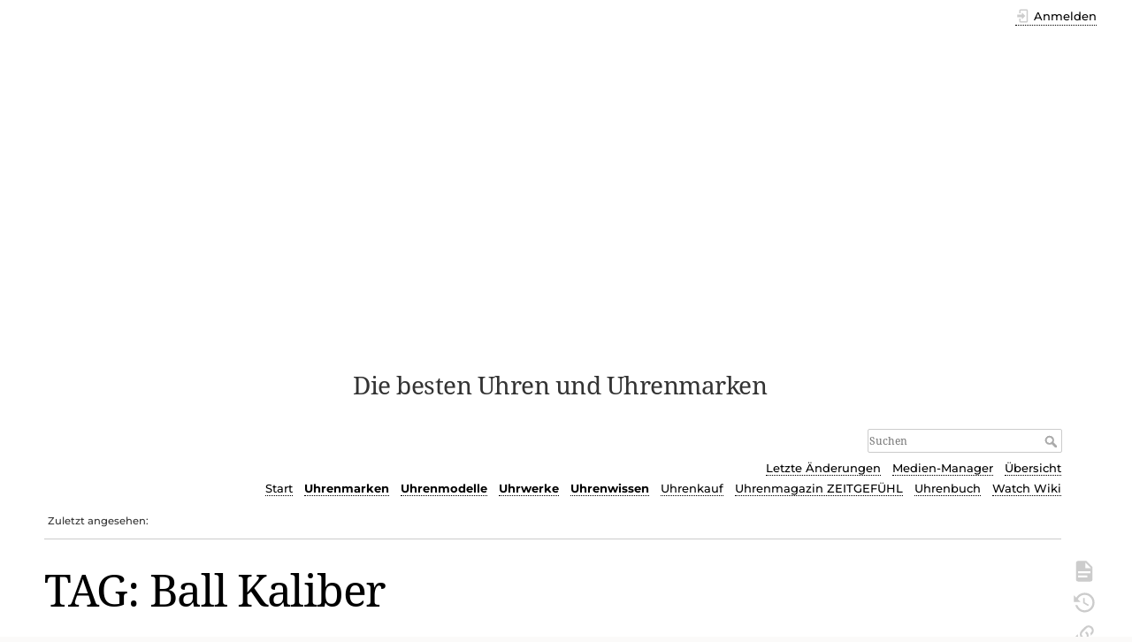

--- FILE ---
content_type: text/html; charset=utf-8
request_url: https://www.uhren-wiki.com/doku.php?id=tag:ball_kaliber&do=showtag&tag=Ball_Kaliber
body_size: 25943
content:
<!DOCTYPE html>
<html lang="de-informal" dir="ltr" class="no-js">
<head>
    <meta charset="utf-8" />
    <title>tag:ball_kaliber [Uhren-Wiki]</title>
    <script>(function(H){H.className=H.className.replace(/\bno-js\b/,'js')})(document.documentElement)</script>
    <meta name="generator" content="DokuWiki"/>
<meta name="theme-color" content="#008800"/>
<meta name="robots" content="noindex,nofollow"/>
<link rel="search" type="application/opensearchdescription+xml" href="/lib/exe/opensearch.php" title="Uhren-Wiki"/>
<link rel="start" href="/"/>
<link rel="contents" href="/doku.php?id=tag:ball_kaliber&amp;do=index" title="Übersicht"/>
<link rel="manifest" href="/lib/exe/manifest.php"/>
<link rel="alternate" type="application/rss+xml" title="Letzte Änderungen" href="/feed.php"/>
<link rel="alternate" type="application/rss+xml" title="Aktueller Namensraum" href="/feed.php?mode=list&amp;ns=tag"/>
<link rel="alternate" type="text/html" title="Reines HTML" href="/doku.php?do=export_xhtml&amp;id=tag:ball_kaliber"/>
<link rel="alternate" type="text/plain" title="Wiki Markup" href="/doku.php?do=export_raw&amp;id=tag:ball_kaliber"/>
<link rel="stylesheet" href="/lib/exe/css.php?t=dokuwiki&amp;tseed=916e2f8ad94312d35bb1347007e06431"/>
<!--[if gte IE 9]><!-->
<script >/*<![CDATA[*/var NS='tag';var JSINFO = {"id":"tag:ball_kaliber","namespace":"tag","ACT":"showtag","useHeadingNavigation":1,"useHeadingContent":0};
/*!]]>*/</script>
<script src="/lib/exe/jquery.php?tseed=34a552433bc33cc9c3bc32527289a0b2" defer="defer"></script>
<script src="/lib/exe/js.php?t=dokuwiki&amp;tseed=916e2f8ad94312d35bb1347007e06431" defer="defer"></script>
<!--<![endif]-->
    <meta name="viewport" content="width=device-width,initial-scale=1" />
    <link rel="shortcut icon" href="/lib/exe/fetch.php?media=wiki:favicon.ico" />
<link rel="apple-touch-icon" href="/lib/tpl/dokuwiki/images/apple-touch-icon.png" />
    
<!-- meta.html  START -->

<script async src="https://pagead2.googlesyndication.com/pagead/js/adsbygoogle.js?client=ca-pub-9809925180011383"
     crossorigin="anonymous"></script>

<!-- meta.html ENDE -->


</head>

<body>
    <div id="dokuwiki__site"><div id="dokuwiki__top" class="site dokuwiki mode_showtag tpl_dokuwiki  notFound home  ">

        
<!-- ********** HEADER ********** -->
<header id="dokuwiki__header"><div class="pad group">

    
    <div class="headings group">
        <ul class="a11y skip">
            <li><a href="#dokuwiki__content">zum Inhalt springen</a></li>
        </ul>

        <h1 class="logo"><a href="/doku.php?id=start"  accesskey="h" title="Home [h]"><img src="/lib/exe/fetch.php?media=wiki:logo.png" width="274" height="400" alt="" /> <span>Uhren-Wiki</span></a></h1>
                    <p class="claim">Die besten Uhren und Uhrenmarken</p>
            </div>

    <div class="tools group">
        <!-- USER TOOLS -->
                    <div id="dokuwiki__usertools">
                <h3 class="a11y">Benutzer-Werkzeuge</h3>
                <ul>
                    <li class="action login"><a href="/doku.php?id=tag:ball_kaliber&amp;do=login&amp;sectok=" title="Anmelden" rel="nofollow"><span>Anmelden</span><svg xmlns="http://www.w3.org/2000/svg" width="24" height="24" viewBox="0 0 24 24"><path d="M10 17.25V14H3v-4h7V6.75L15.25 12 10 17.25M8 2h9a2 2 0 0 1 2 2v16a2 2 0 0 1-2 2H8a2 2 0 0 1-2-2v-4h2v4h9V4H8v4H6V4a2 2 0 0 1 2-2z"/></svg></a></li>                </ul>
            </div>
        
        <!-- SITE TOOLS -->
        <div id="dokuwiki__sitetools">
            <h3 class="a11y">Webseiten-Werkzeuge</h3>
            <form action="/doku.php?id=start" method="get" role="search" class="search doku_form" id="dw__search" accept-charset="utf-8"><input type="hidden" name="do" value="search" /><input type="hidden" name="id" value="tag:ball_kaliber" /><div class="no"><input name="q" type="text" class="edit" title="[F]" accesskey="f" placeholder="Suchen" autocomplete="on" id="qsearch__in" value="" /><button value="1" type="submit" title="Suchen">Suchen</button><div id="qsearch__out" class="ajax_qsearch JSpopup"></div></div></form>            <div class="mobileTools">
                <form action="/doku.php" method="get" accept-charset="utf-8"><div class="no"><input type="hidden" name="id" value="tag:ball_kaliber" /><select name="do" class="edit quickselect" title="Werkzeuge"><option value="">Werkzeuge</option><optgroup label="Seiten-Werkzeuge"><option value="">Seite anzeigen</option><option value="revisions">Ältere Versionen</option><option value="backlink">Links hierher</option></optgroup><optgroup label="Webseiten-Werkzeuge"><option value="recent">Letzte Änderungen</option><option value="media">Medien-Manager</option><option value="index">Übersicht</option></optgroup><optgroup label="Benutzer-Werkzeuge"><option value="login">Anmelden</option></optgroup></select><button type="submit">&gt;</button></div></form>            </div>
            <ul>
                <li class="action recent"><a href="/doku.php?id=tag:ball_kaliber&amp;do=recent" title="Letzte Änderungen [r]" rel="nofollow" accesskey="r">Letzte Änderungen</a></li><li class="action media"><a href="/doku.php?id=tag:ball_kaliber&amp;do=media&amp;ns=tag" title="Medien-Manager" rel="nofollow">Medien-Manager</a></li><li class="action index"><a href="/doku.php?id=tag:ball_kaliber&amp;do=index" title="Übersicht [x]" rel="nofollow" accesskey="x">Übersicht</a></li>            </ul>
			
			
						
			<!-- Reschke -->
			<ul class="header_additions">
				<li><a href="https://www.uhren-wiki.com/" title="Zur Startseite [alt-h]">Start</a></li><li><b><a href="https://www.uhren-wiki.com/doku.php?id=portal_uhrenmarken" title="Zum Portal Uhrenmarken und Uhrenhersteller">Uhrenmarken</a></b></li><li><b><a href="https://www.uhren-wiki.com/doku.php?id=portal_uhrenmodelle" title="Zum Portal Uhrenmodelle">Uhrenmodelle</a></b></li><li><b><a href="https://www.uhren-wiki.com/doku.php?id=portal_uhrwerke" title="Zum Portal Uhrwerke">Uhrwerke</a></b></li><li><b><a href="https://www.uhren-wiki.com/doku.php?id=portal_uhrenwissen" title="Zum Portal Uhrenwissen/Lexikon">Uhrenwissen</a></b></li><li><a href="https://www.uhren-wiki.com/doku.php?id=uhrenkauf" title="Online-Uhrenshops">Uhrenkauf</a></li><li><a href="https://www.zeitgefuehl.de/" title="Internet-Uhrenmagazin ZEITGEFÜHL">Uhrenmagazin&nbsp;ZEITGEFÜHL</a></li><li><a href="https://www.zeitgefuehl.de/zeitgefuehl_uhrenbuch.php" title="Das ZEITGEFÜHL-Uhrenbuch">Uhrenbuch</a></li><li><a href="https://www.watch-wiki.net/doku.php" title="Englische Ausgabe des Uhren-Wikis">Watch&nbsp;Wiki</a></li>			</ul> <!-- RESCHKE -->
			
        </div>

    </div>

    <!-- BREADCRUMBS -->
            <div class="breadcrumbs">
                                        <div class="trace"><span class="bchead">Zuletzt angesehen:</span></div>
                    </div>
    	
	
	
<!-- UW autom. oben Desktop -->
<!--
<div style="clear:both;">
<ins class="adsbygoogle"
     style="display:block"
     data-ad-client="ca-pub-9809925180011383"
     data-ad-slot="3798393422"
     data-ad-format="auto"
     data-full-width-responsive="true"></ins>
<script>
     (adsbygoogle = window.adsbygoogle || []).push({});
</script>
</div>	
<!-- -->
	
	
	
	

    <hr class="a11y" />
</div></header><!-- /header -->

        <div class="wrapper group">

            
            <!-- ********** CONTENT ********** -->
            <main id="dokuwiki__content"><div class="pad group">
                
                <div class="pageId"><span>tag:ball_kaliber</span></div>

                <div class="page group">
                                                            <!-- wikipage start -->
                    <h1>TAG: Ball Kaliber</h1>
<div class="level1">
<div class="table">
<table class="ul">
	<tr>
		<td class="page"><ul><li><a href="/doku.php?id=ball-kaliber" class="wikilink1" title="ball-kaliber">Ball-Kaliber</a></li></ul></td>
		<td class="date">27.11.2022 18:30</td>
		<td class="user">&nbsp;</td>
		<td class="tags"><a href="/doku.php?id=tag:kaliber&amp;do=showtag&amp;tag=kaliber" class="wikilink1" title="tag:kaliber" rel="tag">kaliber</a> |
	<a href="/doku.php?id=tag:ball_kaliber&amp;do=showtag&amp;tag=ball_kaliber" class="wikilink1" title="tag:ball_kaliber" rel="tag">ball kaliber</a> |
	<a href="/doku.php?id=tag:kaliberlisten&amp;do=showtag&amp;tag=kaliberlisten" class="wikilink1" title="tag:kaliberlisten" rel="tag">kaliberlisten</a></td>
	</tr>
	<tr>
		<td class="page"><ul><li><a href="/doku.php?id=rr1101" class="wikilink1" title="rr1101">RR1101</a></li></ul></td>
		<td class="date">26.11.2022 17:14</td>
		<td class="user">&nbsp;</td>
		<td class="tags"><a href="/doku.php?id=tag:kaliber&amp;do=showtag&amp;tag=kaliber" class="wikilink1" title="tag:kaliber" rel="tag">kaliber</a> |
	<a href="/doku.php?id=tag:automatikkaliber&amp;do=showtag&amp;tag=automatikkaliber" class="wikilink1" title="tag:automatikkaliber" rel="tag">automatikkaliber</a> |
	<a href="/doku.php?id=tag:ball_kaliber&amp;do=showtag&amp;tag=ball_kaliber" class="wikilink1" title="tag:ball_kaliber" rel="tag">ball kaliber</a></td>
	</tr>
	<tr>
		<td class="page"><ul><li><a href="/doku.php?id=rr1102" class="wikilink1" title="rr1102">RR1102</a></li></ul></td>
		<td class="date">26.11.2022 17:14</td>
		<td class="user">&nbsp;</td>
		<td class="tags"><a href="/doku.php?id=tag:kaliber&amp;do=showtag&amp;tag=kaliber" class="wikilink1" title="tag:kaliber" rel="tag">kaliber</a> |
	<a href="/doku.php?id=tag:automatikkaliber&amp;do=showtag&amp;tag=automatikkaliber" class="wikilink1" title="tag:automatikkaliber" rel="tag">automatikkaliber</a> |
	<a href="/doku.php?id=tag:ball_kaliber&amp;do=showtag&amp;tag=ball_kaliber" class="wikilink1" title="tag:ball_kaliber" rel="tag">ball kaliber</a></td>
	</tr>
	<tr>
		<td class="page"><ul><li><a href="/doku.php?id=rr1106" class="wikilink1" title="rr1106">RR1106</a></li></ul></td>
		<td class="date">26.11.2022 17:14</td>
		<td class="user">&nbsp;</td>
		<td class="tags"><a href="/doku.php?id=tag:kaliber&amp;do=showtag&amp;tag=kaliber" class="wikilink1" title="tag:kaliber" rel="tag">kaliber</a> |
	<a href="/doku.php?id=tag:automatikkaliber&amp;do=showtag&amp;tag=automatikkaliber" class="wikilink1" title="tag:automatikkaliber" rel="tag">automatikkaliber</a> |
	<a href="/doku.php?id=tag:ball_kaliber&amp;do=showtag&amp;tag=ball_kaliber" class="wikilink1" title="tag:ball_kaliber" rel="tag">ball kaliber</a></td>
	</tr>
	<tr>
		<td class="page"><ul><li><a href="/doku.php?id=rr1202" class="wikilink1" title="rr1202">RR1202</a></li></ul></td>
		<td class="date">26.11.2022 17:14</td>
		<td class="user">&nbsp;</td>
		<td class="tags"><a href="/doku.php?id=tag:kaliber&amp;do=showtag&amp;tag=kaliber" class="wikilink1" title="tag:kaliber" rel="tag">kaliber</a> |
	<a href="/doku.php?id=tag:automatikkaliber&amp;do=showtag&amp;tag=automatikkaliber" class="wikilink1" title="tag:automatikkaliber" rel="tag">automatikkaliber</a> |
	<a href="/doku.php?id=tag:ball_kaliber&amp;do=showtag&amp;tag=ball_kaliber" class="wikilink1" title="tag:ball_kaliber" rel="tag">ball kaliber</a></td>
	</tr>
	<tr>
		<td class="page"><ul><li><a href="/doku.php?id=rr1301" class="wikilink1" title="rr1301">RR1301</a></li></ul></td>
		<td class="date">26.11.2022 17:14</td>
		<td class="user">&nbsp;</td>
		<td class="tags"><a href="/doku.php?id=tag:kaliber&amp;do=showtag&amp;tag=kaliber" class="wikilink1" title="tag:kaliber" rel="tag">kaliber</a> |
	<a href="/doku.php?id=tag:automatikkaliber&amp;do=showtag&amp;tag=automatikkaliber" class="wikilink1" title="tag:automatikkaliber" rel="tag">automatikkaliber</a> |
	<a href="/doku.php?id=tag:ball_kaliber&amp;do=showtag&amp;tag=ball_kaliber" class="wikilink1" title="tag:ball_kaliber" rel="tag">ball kaliber</a></td>
	</tr>
	<tr>
		<td class="page"><ul><li><a href="/doku.php?id=rr1401" class="wikilink1" title="rr1401">RR1401</a></li></ul></td>
		<td class="date">26.11.2022 17:14</td>
		<td class="user">&nbsp;</td>
		<td class="tags"><a href="/doku.php?id=tag:kaliber&amp;do=showtag&amp;tag=kaliber" class="wikilink1" title="tag:kaliber" rel="tag">kaliber</a> |
	<a href="/doku.php?id=tag:automatikkaliber&amp;do=showtag&amp;tag=automatikkaliber" class="wikilink1" title="tag:automatikkaliber" rel="tag">automatikkaliber</a> |
	<a href="/doku.php?id=tag:chronographenkaliber&amp;do=showtag&amp;tag=chronographenkaliber" class="wikilink1" title="tag:chronographenkaliber" rel="tag">chronographenkaliber</a> |
	<a href="/doku.php?id=tag:ball_kaliber&amp;do=showtag&amp;tag=ball_kaliber" class="wikilink1" title="tag:ball_kaliber" rel="tag">ball kaliber</a></td>
	</tr>
	<tr>
		<td class="page"><ul><li><a href="/doku.php?id=rr1403" class="wikilink1" title="rr1403">RR1403</a></li></ul></td>
		<td class="date">26.11.2022 17:14</td>
		<td class="user">&nbsp;</td>
		<td class="tags"><a href="/doku.php?id=tag:kaliber&amp;do=showtag&amp;tag=kaliber" class="wikilink1" title="tag:kaliber" rel="tag">kaliber</a> |
	<a href="/doku.php?id=tag:automatikkaliber&amp;do=showtag&amp;tag=automatikkaliber" class="wikilink1" title="tag:automatikkaliber" rel="tag">automatikkaliber</a> |
	<a href="/doku.php?id=tag:chronographenkaliber&amp;do=showtag&amp;tag=chronographenkaliber" class="wikilink1" title="tag:chronographenkaliber" rel="tag">chronographenkaliber</a> |
	<a href="/doku.php?id=tag:ball_kaliber&amp;do=showtag&amp;tag=ball_kaliber" class="wikilink1" title="tag:ball_kaliber" rel="tag">ball kaliber</a></td>
	</tr>
	<tr>
		<td class="page"><ul><li><a href="/doku.php?id=rr1405" class="wikilink1" title="rr1405">RR1405</a></li></ul></td>
		<td class="date">26.11.2022 17:14</td>
		<td class="user">&nbsp;</td>
		<td class="tags"><a href="/doku.php?id=tag:kaliber&amp;do=showtag&amp;tag=kaliber" class="wikilink1" title="tag:kaliber" rel="tag">kaliber</a> |
	<a href="/doku.php?id=tag:automatikkaliber&amp;do=showtag&amp;tag=automatikkaliber" class="wikilink1" title="tag:automatikkaliber" rel="tag">automatikkaliber</a> |
	<a href="/doku.php?id=tag:chronographenkaliber&amp;do=showtag&amp;tag=chronographenkaliber" class="wikilink1" title="tag:chronographenkaliber" rel="tag">chronographenkaliber</a> |
	<a href="/doku.php?id=tag:ball_kaliber&amp;do=showtag&amp;tag=ball_kaliber" class="wikilink1" title="tag:ball_kaliber" rel="tag">ball kaliber</a></td>
	</tr>
	<tr>
		<td class="page"><ul><li><a href="/doku.php?id=rr1407" class="wikilink1" title="rr1407">RR1407</a></li></ul></td>
		<td class="date">26.11.2022 17:14</td>
		<td class="user">&nbsp;</td>
		<td class="tags"><a href="/doku.php?id=tag:kaliber&amp;do=showtag&amp;tag=kaliber" class="wikilink1" title="tag:kaliber" rel="tag">kaliber</a> |
	<a href="/doku.php?id=tag:automatikkaliber&amp;do=showtag&amp;tag=automatikkaliber" class="wikilink1" title="tag:automatikkaliber" rel="tag">automatikkaliber</a> |
	<a href="/doku.php?id=tag:chronographenkaliber&amp;do=showtag&amp;tag=chronographenkaliber" class="wikilink1" title="tag:chronographenkaliber" rel="tag">chronographenkaliber</a> |
	<a href="/doku.php?id=tag:ball_kaliber&amp;do=showtag&amp;tag=ball_kaliber" class="wikilink1" title="tag:ball_kaliber" rel="tag">ball kaliber</a></td>
	</tr>
	<tr>
		<td class="page"><ul><li><a href="/doku.php?id=rr1501" class="wikilink1" title="rr1501">RR1501</a></li></ul></td>
		<td class="date">26.11.2022 17:14</td>
		<td class="user">&nbsp;</td>
		<td class="tags"><a href="/doku.php?id=tag:kaliber&amp;do=showtag&amp;tag=kaliber" class="wikilink1" title="tag:kaliber" rel="tag">kaliber</a> |
	<a href="/doku.php?id=tag:automatikkaliber&amp;do=showtag&amp;tag=automatikkaliber" class="wikilink1" title="tag:automatikkaliber" rel="tag">automatikkaliber</a> |
	<a href="/doku.php?id=tag:ball_kaliber&amp;do=showtag&amp;tag=ball_kaliber" class="wikilink1" title="tag:ball_kaliber" rel="tag">ball kaliber</a></td>
	</tr>
	<tr>
		<td class="page"><ul><li><a href="/doku.php?id=rr1502" class="wikilink1" title="rr1502">RR1502</a></li></ul></td>
		<td class="date">26.11.2022 17:14</td>
		<td class="user">&nbsp;</td>
		<td class="tags"><a href="/doku.php?id=tag:kaliber&amp;do=showtag&amp;tag=kaliber" class="wikilink1" title="tag:kaliber" rel="tag">kaliber</a> |
	<a href="/doku.php?id=tag:automatikkaliber&amp;do=showtag&amp;tag=automatikkaliber" class="wikilink1" title="tag:automatikkaliber" rel="tag">automatikkaliber</a> |
	<a href="/doku.php?id=tag:chronographenkaliber&amp;do=showtag&amp;tag=chronographenkaliber" class="wikilink1" title="tag:chronographenkaliber" rel="tag">chronographenkaliber</a> |
	<a href="/doku.php?id=tag:ball_kaliber&amp;do=showtag&amp;tag=ball_kaliber" class="wikilink1" title="tag:ball_kaliber" rel="tag">ball kaliber</a></td>
	</tr>
	<tr>
		<td class="page"><ul><li><a href="/doku.php?id=rr1601" class="wikilink1" title="rr1601">RR1601</a></li></ul></td>
		<td class="date">26.11.2022 17:14</td>
		<td class="user">&nbsp;</td>
		<td class="tags"><a href="/doku.php?id=tag:kaliber&amp;do=showtag&amp;tag=kaliber" class="wikilink1" title="tag:kaliber" rel="tag">kaliber</a> |
	<a href="/doku.php?id=tag:automatikkaliber&amp;do=showtag&amp;tag=automatikkaliber" class="wikilink1" title="tag:automatikkaliber" rel="tag">automatikkaliber</a> |
	<a href="/doku.php?id=tag:ball_kaliber&amp;do=showtag&amp;tag=ball_kaliber" class="wikilink1" title="tag:ball_kaliber" rel="tag">ball kaliber</a></td>
	</tr>
	<tr>
		<td class="page"><ul><li><a href="/doku.php?id=rr1701" class="wikilink1" title="rr1701">RR1701</a></li></ul></td>
		<td class="date">26.11.2022 17:14</td>
		<td class="user">&nbsp;</td>
		<td class="tags"><a href="/doku.php?id=tag:kaliber&amp;do=showtag&amp;tag=kaliber" class="wikilink1" title="tag:kaliber" rel="tag">kaliber</a> |
	<a href="/doku.php?id=tag:automatikkaliber&amp;do=showtag&amp;tag=automatikkaliber" class="wikilink1" title="tag:automatikkaliber" rel="tag">automatikkaliber</a> |
	<a href="/doku.php?id=tag:ball_kaliber&amp;do=showtag&amp;tag=ball_kaliber" class="wikilink1" title="tag:ball_kaliber" rel="tag">ball kaliber</a></td>
	</tr>
	<tr>
		<td class="page"><ul><li><a href="/doku.php?id=rr1801" class="wikilink1" title="rr1801">RR1801</a></li></ul></td>
		<td class="date">26.11.2022 17:14</td>
		<td class="user">&nbsp;</td>
		<td class="tags"><a href="/doku.php?id=tag:kaliber&amp;do=showtag&amp;tag=kaliber" class="wikilink1" title="tag:kaliber" rel="tag">kaliber</a> |
	<a href="/doku.php?id=tag:automatikkaliber&amp;do=showtag&amp;tag=automatikkaliber" class="wikilink1" title="tag:automatikkaliber" rel="tag">automatikkaliber</a> |
	<a href="/doku.php?id=tag:ball_kaliber&amp;do=showtag&amp;tag=ball_kaliber" class="wikilink1" title="tag:ball_kaliber" rel="tag">ball kaliber</a></td>
	</tr>
	<tr>
		<td class="page"><ul><li><a href="/doku.php?id=rrm7309-c" class="wikilink1" title="rrm7309-c">RRM7309-C</a></li></ul></td>
		<td class="date">26.11.2022 17:14</td>
		<td class="user">&nbsp;</td>
		<td class="tags"><a href="/doku.php?id=tag:kaliber&amp;do=showtag&amp;tag=kaliber" class="wikilink1" title="tag:kaliber" rel="tag">kaliber</a> |
	<a href="/doku.php?id=tag:automatikkaliber&amp;do=showtag&amp;tag=automatikkaliber" class="wikilink1" title="tag:automatikkaliber" rel="tag">automatikkaliber</a> |
	<a href="/doku.php?id=tag:ball_kaliber&amp;do=showtag&amp;tag=ball_kaliber" class="wikilink1" title="tag:ball_kaliber" rel="tag">ball kaliber</a></td>
	</tr>
	<tr>
		<td class="page"><ul><li><a href="/doku.php?id=rrm7309-cs" class="wikilink1" title="rrm7309-cs">RRM7309-CS</a></li></ul></td>
		<td class="date">26.11.2022 17:14</td>
		<td class="user">&nbsp;</td>
		<td class="tags"><a href="/doku.php?id=tag:kaliber&amp;do=showtag&amp;tag=kaliber" class="wikilink1" title="tag:kaliber" rel="tag">kaliber</a> |
	<a href="/doku.php?id=tag:automatikkaliber&amp;do=showtag&amp;tag=automatikkaliber" class="wikilink1" title="tag:automatikkaliber" rel="tag">automatikkaliber</a> |
	<a href="/doku.php?id=tag:ball_kaliber&amp;do=showtag&amp;tag=ball_kaliber" class="wikilink1" title="tag:ball_kaliber" rel="tag">ball kaliber</a></td>
	</tr>
</table>
</div>
</div>

                    <!-- wikipage stop -->
                                    </div>

                <div class="docInfo"></div>

                
                <hr class="a11y" />
            </div></main><!-- /content -->

            <!-- PAGE ACTIONS -->
            <nav id="dokuwiki__pagetools" aria-labelledby="dokuwiki__pagetools__heading">
                <h3 class="a11y" id="dokuwiki__pagetools__heading">Seiten-Werkzeuge</h3>
                <div class="tools">
                    <ul>
                        <li class="show"><a href="/doku.php?id=tag:ball_kaliber&amp;do=" title="Seite anzeigen [v]" rel="nofollow" accesskey="v"><span>Seite anzeigen</span><svg xmlns="http://www.w3.org/2000/svg" width="24" height="24" viewBox="0 0 24 24"><path d="M13 9h5.5L13 3.5V9M6 2h8l6 6v12a2 2 0 0 1-2 2H6a2 2 0 0 1-2-2V4c0-1.11.89-2 2-2m9 16v-2H6v2h9m3-4v-2H6v2h12z"/></svg></a></li><li class="revs"><a href="/doku.php?id=tag:ball_kaliber&amp;do=revisions" title="Ältere Versionen [o]" rel="nofollow" accesskey="o"><span>Ältere Versionen</span><svg xmlns="http://www.w3.org/2000/svg" width="24" height="24" viewBox="0 0 24 24"><path d="M11 7v5.11l4.71 2.79.79-1.28-4-2.37V7m0-5C8.97 2 5.91 3.92 4.27 6.77L2 4.5V11h6.5L5.75 8.25C6.96 5.73 9.5 4 12.5 4a7.5 7.5 0 0 1 7.5 7.5 7.5 7.5 0 0 1-7.5 7.5c-3.27 0-6.03-2.09-7.06-5h-2.1c1.1 4.03 4.77 7 9.16 7 5.24 0 9.5-4.25 9.5-9.5A9.5 9.5 0 0 0 12.5 2z"/></svg></a></li><li class="backlink"><a href="/doku.php?id=tag:ball_kaliber&amp;do=backlink" title="Links hierher" rel="nofollow"><span>Links hierher</span><svg xmlns="http://www.w3.org/2000/svg" width="24" height="24" viewBox="0 0 24 24"><path d="M10.59 13.41c.41.39.41 1.03 0 1.42-.39.39-1.03.39-1.42 0a5.003 5.003 0 0 1 0-7.07l3.54-3.54a5.003 5.003 0 0 1 7.07 0 5.003 5.003 0 0 1 0 7.07l-1.49 1.49c.01-.82-.12-1.64-.4-2.42l.47-.48a2.982 2.982 0 0 0 0-4.24 2.982 2.982 0 0 0-4.24 0l-3.53 3.53a2.982 2.982 0 0 0 0 4.24m2.82-4.24c.39-.39 1.03-.39 1.42 0a5.003 5.003 0 0 1 0 7.07l-3.54 3.54a5.003 5.003 0 0 1-7.07 0 5.003 5.003 0 0 1 0-7.07l1.49-1.49c-.01.82.12 1.64.4 2.43l-.47.47a2.982 2.982 0 0 0 0 4.24 2.982 2.982 0 0 0 4.24 0l3.53-3.53a2.982 2.982 0 0 0 0-4.24.973.973 0 0 1 0-1.42z"/></svg></a></li><li class="top"><a href="#dokuwiki__top" title="Nach oben [t]" rel="nofollow" accesskey="t"><span>Nach oben</span><svg xmlns="http://www.w3.org/2000/svg" width="24" height="24" viewBox="0 0 24 24"><path d="M13 20h-2V8l-5.5 5.5-1.42-1.42L12 4.16l7.92 7.92-1.42 1.42L13 8v12z"/></svg></a></li>                    </ul>
                </div>
            </nav>
        </div><!-- /wrapper -->

        
<!-- ********** FOOTER ********** -->
<footer id="dokuwiki__footer"><div class="pad">
    
    <div class="buttons">
                <a href="https://www.dokuwiki.org/donate" title="Donate" ><img
            src="/lib/tpl/dokuwiki/images/button-donate.gif" width="80" height="15" alt="Donate" /></a>
        <a href="https://php.net" title="Powered by PHP" ><img
            src="/lib/tpl/dokuwiki/images/button-php.gif" width="80" height="15" alt="Powered by PHP" /></a>
        <a href="//validator.w3.org/check/referer" title="Valid HTML5" ><img
            src="/lib/tpl/dokuwiki/images/button-html5.png" width="80" height="15" alt="Valid HTML5" /></a>
        <a href="//jigsaw.w3.org/css-validator/check/referer?profile=css3" title="Valid CSS" ><img
            src="/lib/tpl/dokuwiki/images/button-css.png" width="80" height="15" alt="Valid CSS" /></a>
        <a href="https://dokuwiki.org/" title="Driven by DokuWiki" ><img
            src="/lib/tpl/dokuwiki/images/button-dw.png" width="80" height="15"
            alt="Driven by DokuWiki" /></a>
    </div>

    

<!-- footer.html START -->


<!-- UW autom. unten Desktop 1 -->

<!--
<div style="margin:30px 0 20px; clear:both;">
<script async src="https://pagead2.googlesyndication.com/pagead/js/adsbygoogle.js?client=ca-pub-9809925180011383"
     crossorigin="anonymous"></script>
<ins class="adsbygoogle"
     style="display:block"
     data-ad-client="ca-pub-9809925180011383"
     data-ad-slot="6751859825"
     data-ad-format="auto"
     data-full-width-responsive="true"></ins>
<script>
     (adsbygoogle = window.adsbygoogle || []).push({});
</script>
</div>
-->


<!-- UW autom. unten Desktop 2 -->

<!--
<div style="margin:20px 0;">
<script async src="//pagead2.googlesyndication.com/pagead/js/adsbygoogle.js"></script>

<ins class="adsbygoogle"
     style="display:block"
     data-ad-client="ca-pub-9809925180011383"
     data-ad-slot="2182059420"
     data-ad-format="auto"
     data-full-width-responsive="true"></ins>
<script>
(adsbygoogle = window.adsbygoogle || []).push({});
</script>
</div>
-->




<div class="seitenende">
<p>

<a href="http://rechtschreibsiegel.de/">
<img src="https://www.wertperspektive.de/bilder_icons/rechtschreibsiegel.gif" alt="" title="Siegel für die sprachrichtige klassische Rechtschreibung bis 1996"></a>

© Sämtliche Texte sind urheberrechtlich geschützt. Jeweilige Rechteinhaber sind die Unterzeichner der Beiträge. Näheres siehe Impressum. Bzgl. Einwänden und Beanstandungen (Urheber- und andere Rechte) ebenfalls siehe dort.
<a href="https://www.uhren-wiki.com/doku.php?id=uhren-wiki:impressum">Impressum</a> |
<a href="http://www.reschke.de/datenschutz.php">Datenschutz</a> |
<a href="https://www.uhren-wiki.com/doku.php?id=ueber_uhren-wiki">Über Uhren-Wiki</a> |
<a href="https://www.uhren-wiki.com/doku.php?id=urheberrecht">Urheberrecht</a>
</p>
</div>

<!-- footer.html ENDE -->
</div></footer><!-- /footer -->
    </div></div><!-- /site -->

    <div class="no"><img src="/lib/exe/taskrunner.php?id=tag%3Aball_kaliber&amp;1768962593" width="2" height="1" alt="" /></div>
    <div id="screen__mode" class="no"></div></body>
</html>


--- FILE ---
content_type: text/html; charset=utf-8
request_url: https://www.google.com/recaptcha/api2/aframe
body_size: 266
content:
<!DOCTYPE HTML><html><head><meta http-equiv="content-type" content="text/html; charset=UTF-8"></head><body><script nonce="uVI2W4872A59eSqs07WDcg">/** Anti-fraud and anti-abuse applications only. See google.com/recaptcha */ try{var clients={'sodar':'https://pagead2.googlesyndication.com/pagead/sodar?'};window.addEventListener("message",function(a){try{if(a.source===window.parent){var b=JSON.parse(a.data);var c=clients[b['id']];if(c){var d=document.createElement('img');d.src=c+b['params']+'&rc='+(localStorage.getItem("rc::a")?sessionStorage.getItem("rc::b"):"");window.document.body.appendChild(d);sessionStorage.setItem("rc::e",parseInt(sessionStorage.getItem("rc::e")||0)+1);localStorage.setItem("rc::h",'1768962595132');}}}catch(b){}});window.parent.postMessage("_grecaptcha_ready", "*");}catch(b){}</script></body></html>